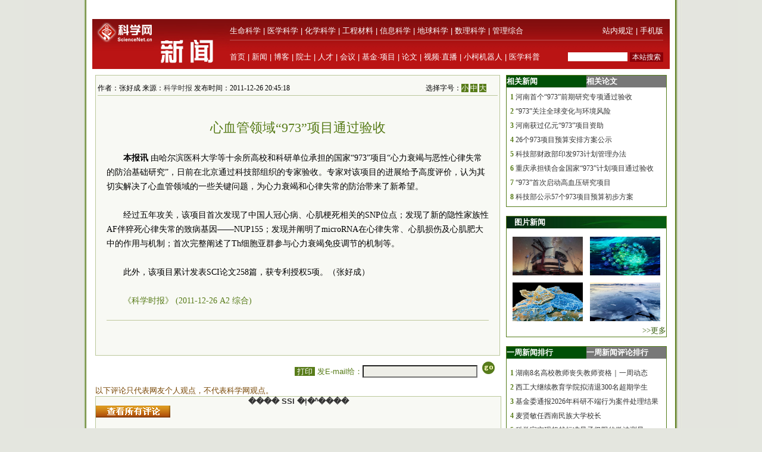

--- FILE ---
content_type: text/html; charset=utf-8
request_url: https://paper.sciencenet.cn/html/js/share.js
body_size: 16552
content:


<!DOCTYPE html PUBLIC "-//W3C//DTD XHTML 1.0 Transitional//EN" "http://www.w3.org/TR/xhtml1/DTD/xhtml1-transitional.dtd">
<html xmlns="http://www.w3.org/1999/xhtml" >
<head id="Head1"><title>
	科学网—新闻
</title><meta name="description" content="科学网—新闻中心" /><meta name="keywords" content="科学网—科技,国际,交流,科教,新闻" /><link href="/news/css/newscss.css" rel="stylesheet" type="text/css" />

<script language="javascript" type="text/javascript">
function SubmitKeyClick(button) 
{    
 if (event.keyCode == 13) 
 {        
  event.keyCode=9;
  event.returnValue = false;
  document.all[button].click(); 
 }
}
function agree(nid,st)
{
	location.href='/news/indexpoll.aspx?newpoll='+st+'&nid='+nid;
}
function showandhide(showid,hideid)
        {
         document.getElementById(showid).style.display="";
         document.getElementById(hideid).style.display="none";
          document.getElementById(showid+"1").style.background="#005007";
         document.getElementById(hideid+"1").style.background="#787878";
        }
</script>
<script language="javascript" type="text/javascript">
if (document.domain =="paper.sciencenet.cn")
this.location = "http://paper.sciencenet.cn/paper/";
</script>

<script type="text/javascript">

function browserRedirect() { 

var sUserAgent= navigator.userAgent.toLowerCase(); 

var bIsIpad= sUserAgent.match(/ipad/i) == "ipad"; 

var bIsIphoneOs= sUserAgent.match(/iphone os/i) == "iphone os"; 

var bIsMidp= sUserAgent.match(/midp/i) == "midp"; 

var bIsUc7= sUserAgent.match(/rv:1.2.3.4/i) == "rv:1.2.3.4"; 

var bIsUc= sUserAgent.match(/ucweb/i) == "ucweb"; 

var bIsAndroid= sUserAgent.match(/android/i) == "android"; 

var bIsCE= sUserAgent.match(/windows ce/i) == "windows ce"; 

var bIsWM= sUserAgent.match(/windows mobile/i) == "windows mobile"; 

if (bIsIpad || bIsIphoneOs || bIsMidp || bIsUc7 || bIsUc || bIsAndroid || bIsCE || bIsWM) { 

  document.write("<div style='padding-left:4em'><a href=\"http://wap.sciencenet.cn/mobile.php?type=news&cat=yaowen&mobile=1\" style='font-size:2em;color:#ba1413; line-height:2em;text-indent:4em'>点击此处切换为手机版网页</a></div>"); 

} else { 

//window.location= '电脑网站地址'; 

} 

} 

browserRedirect(); 

</script>
<meta http-equiv="Content-Type" content="text/html; charset=gb2312" /></head>
<body >

<div id="container">
<a href='https://www.bjzzbj.com' target='_blank'><img src='/images/20251209-120723.jpg'></a>

 
  <!--登录-->
		<iframe src="https://blog.sciencenet.cn/plus.php?mod=iframelogin" style="width:990px; height:32px; " scrolling="no" frameborder="0"  ></iframe>
            <!--导航-->
        <div><link href="https://www.sciencenet.cn/css/indexhead.css" type="text/css" rel="stylesheet" />
     <div class="logo" style="width:990px">
          <div  class="lg"  ><a href="https://news.sciencenet.cn/"><img src="/images/news.jpg" width="231" height="84"  alt="科学网新闻频道" /></a></div>
		 <div class="rg02"  >
		 <div class="rg" ><span style="float:left;">
                        <a href="https://www.sciencenet.cn/life/" style="color:#fff">生命科学</a> | 
                        <a href="https://www.sciencenet.cn/medicine/" style="color:#fff">医学科学</a> | 
                        <a href="https://www.sciencenet.cn/chemistry/" style="color:#fff">化学科学</a> | 
                        <a href="https://www.sciencenet.cn/material/" style="color:#fff">工程材料</a> | 
                        <a href="https://www.sciencenet.cn/information/" style="color:#fff">信息科学</a> | 
                        <a href="https://www.sciencenet.cn/earth/" style="color:#fff">地球科学</a> | 
                        <a href="https://www.sciencenet.cn/mathematics/" style="color:#fff">数理科学</a> | 
                        <a href="https://www.sciencenet.cn/policy/" style="color:#fff">管理综合</a> </span> 
		  <span style=" float:right;  "> <a href="https://blog.sciencenet.cn/blog-45-1064777.html" style="color:#fff">站内规定</a> | <a href="https://wap.sciencenet.cn/"   style="color:#fff">手机版</a></span></div>
          <div class="rg01"><span style="float:left;  ">
               <a href="https://www.sciencenet.cn/">首页</a> | <a href="https://news.sciencenet.cn/">新闻</a> | <a href="https://blog.sciencenet.cn/blog.php">博客</a> | <a href="https://news.sciencenet.cn/ys/">院士</a> | <a href="https://talent.sciencenet.cn/">人才</a> | <a href="https://meeting.sciencenet.cn">会议</a> | <a href="https://fund.sciencenet.cn/">基金&middot;项目</a> | <a href="https://paper.sciencenet.cn/">论文</a> | <a href="https://blog.sciencenet.cn/blog.php?mod=video">视频&middot;直播</a> | <a href="https://paper.sciencenet.cn/AInews">小柯机器人</a> | <a href="https://kxxsh.sciencenet.cn/">医学科普</a>
          </span>
			  <div style="float:right; padding-left:0px;">
				   <form style="display:inline" method="get" action="https://www.baidu.com/baidu" accept-charset="utf-8" name="f1">
					  <input style=" width:100px;border:0" maxlength="40" size="31" name="word" />
					  <input type="submit" style="cursor:pointer; width:56px; font-size:12px; background-color:#880008; border-width:0px; height:16px; color:#fff;" value="本站搜索" />
					  <input type="hidden" value="2097152" name="ct" />
					  <input type="hidden" value="3" name="cl" />
					  <input type="hidden" value="news.sciencenet.cn" name="si" />
					  <input type="hidden" value="utf-8" name="ie" />
				  </form>
			  </div>
          </div></div>
        </div></div>   
        <div style="height:10px; clear:both; line-height:10px">&nbsp;</div> 
  <div class="main" style="clear:both;  ">
    <div class="left01">
      <div class="main01">
        <div class="left">
          <div class="ltitbg">
            <table width="100%" border="0" cellspacing="0" cellpadding="0">
              <tr>
                <td width="82%" class="white">头 条</td>
                <td width="18%" class="more"><a href="/topnews.aspx">更多&gt;&gt;</a></td>
              </tr>
            </table>
          </div>
           <div class="Black"><a href="https://news.sciencenet.cn/htmlnews/2026/1/559391.shtm" target="_blank">重磅发布！2025中国光学十大社会影响力事件（Light10）</a></div><div class="summary"><p>
	<a href="https://news.sciencenet.cn/htmlnews/2026/1/559391.shtm" target="_blank">中国光学十大社会影响力事件（Light10）是中国科技期刊卓越行动计划领军期刊（两期蝉联） Light: Science &amp; Applications 携手 科学网 推出的年度榜单，是一项面向公众的公益科普活动。</a></p>
</div>
<div class="Black"><a href="https://news.sciencenet.cn/htmlnews/2026/1/559368.shtm" target="_blank">“钛魂”铸重器，初心映星河</a></div><div class="summary"><a href="https://news.sciencenet.cn/htmlnews/2026/1/559368.shtm"  target="_blank">从“奋斗者”号载人舱，到长征五号火箭氢泵叶轮，再到国产大飞机发动机的涡轮叶片，中国科学院金属研究所钛合金研究部团队，将钛这种材料锻造成支撑大国重器的坚强骨骼。</a></div>
 
           
        </div>
        <div class="center">
          <div class="ltitbg">
            <table width="100%" border="0" cellspacing="0" cellpadding="0">
              <tr>
                <td width="82%" class="white">要 闻</td>
                <td width="18%" class="more"><a href="/indexyaowen.aspx">更多&gt;&gt;</a></td>
              </tr>
            </table>
          </div>
          <div class="boxm">
            <ul>
           
    <li>·<a href="/htmlnews/2026/1/559044.shtm" target="_blank" >基金本子“瘦身提质”，你需要这个帮手</a></li>
    
    <li>·<a href="/htmlnews/2026/1/559400.shtm" target="_blank" >我国研发出抗240℃超高温固井水泥浆技术</a></li>
    
    <li>·<a href="/htmlnews/2026/1/559399.shtm" target="_blank" >北方民大党委原书记李俊杰履新中南民大党委副书记</a></li>
    
    <li>·<a href="/htmlnews/2026/1/559397.shtm" target="_blank" >入职1年晋升牛津副教授，他还有一个音乐梦想</a></li>
    
    <li>·<a href="/htmlnews/2026/1/559396.shtm" target="_blank" >我国科研团队找到植物替代“深海鱼油”新途径</a></li>
    
            </ul>
          </div>
          <div>
            <ul>
               
    <li>·<a href="/htmlnews/2026/1/559392.shtm" target="_blank" >朱俊强：星际航行学院3-5年形成本博贯通培养体系</a></li>
    
    <li>·<a href="/htmlnews/2026/1/559390.shtm" target="_blank" >复旦大学教授赵兴明获聘任为安徽财经大学学术副校...</a></li>
    
    <li>·<a href="/htmlnews/2026/1/559389.shtm" target="_blank" >科学家绘制出有史以来最佳暗物质分布图</a></li>
    
    <li>·<a href="/htmlnews/2026/1/559388.shtm" target="_blank" >最古老木质工具可能曾用于屠宰大象</a></li>
    
            </ul>
          </div>
        </div>
      </div>
      <div class="photoxbox">
        <table width="100%" border="0" cellspacing="0" cellpadding="0">
          <tr>
            <td width="41%" valign="middle"><div>
            <a href="https://news.sciencenet.cn/htmlnews/2026/1/559394.shtm" target="_blank"><img src="/upload/news/images/2026/1/20261272258305360.png"  style="width:286px; height:160px" alt="备受争议的智利能源项目取消"/></a></div>
              <div class="Black01"><a href="https://news.sciencenet.cn/htmlnews/2026/1/559394.shtm" target="_blank"  style="font-size:13px;" >备受争议的智利能源项目取消</a></div></td>
            <td width="59%" valign="top"><div class="newtu">
              <p class="white" style="margin-left:20px;"><a href="/imgnews.aspx" class="white">新闻图集</a></p>
            </div>
              <div class="newfonter">
                <table width="98%" border="0" cellspacing="0" cellpadding="0">
                  <tr>
                    <td style="width:33%" align="center">
                    <a href="https://news.sciencenet.cn/htmlnews/2026/1/559278.shtm" target="_blank"><img src="/upload/news/images/2026/1/2026126151418650.png"  style="width:132px; height:74px" alt="科学家破解深海弱光能量利用密码"/></a>
                    </td>
                    <td style="width:33%" align="center"><a href="/htmlnews/2026/1/559255.shtm" target="_blank"><img src="/upload/news/images/2026/1/20261251529542410.jpg"  style="width:132px; height:74px" alt="口腔微生物群会让人变胖吗？"/></a>
                    </td>
                    <td style="width:33%" align="center"><a href="/htmlnews/2026/1/559025.shtm" target="_blank"><img src="/upload/news/images/2026/1/20261202245572860.png"  style="width:132px; height:74px" alt="北极“最后冰区”正显示出脆弱迹象"/></a>
                    </td>
                </tr>
                <tr>
                    <td  valign="top" align="center"><a href="https://news.sciencenet.cn/htmlnews/2026/1/559278.shtm" target="_blank" >科学家破解深海弱光能量利用密码</a>
                    </td>
                    <td  valign="top" align="center"><a href="/htmlnews/2026/1/559255.shtm" target="_blank" >口腔微生物群会让人变胖吗？</a>
                    </td>
                    <td valign="top" align="center"><a href="/htmlnews/2026/1/559025.shtm" target="_blank" >北极“最后冰区”正显示出脆弱迹象</a>
                    </td>
                </tr>
                </table>
              </div></td>
          </tr>
        </table>
      </div>
      <div class="main01">
        <div class="left">
            <div>
            <table width="100%" border="0" cellspacing="0" cellpadding="0">
              <tr>
                <td width="31%" align="center" valign="middle" class="green">科报深度</td>
                <td width="59%" class="green">&nbsp;</td>
                <td width="10%" class="more"><a href="/morenews-F-1.aspx">更多&gt;&gt;</a></td>
              </tr>
            </table>
          </div>
          <div class="ntit02"></div>
          <div class="boxm">
            <ul>
              <li>·<a href="http://news.sciencenet.cn/htmlnews/2026/1/559395.shtm"   title="我国首个星际航行学院成立！3-5年内将本博贯通，“科学家+总师”双导师制培养" target="_blank">我国首个星际航行学院成立！3-5年内将本博贯通...</a></li><li>·<a href="http://news.sciencenet.cn/htmlnews/2026/1/559380.shtm"   title="当大脑“直连”机器，我们还需要身体吗？" target="_blank">当大脑“直连”机器，我们还需要身体吗？</a></li><li>·<a href="http://news.sciencenet.cn/htmlnews/2026/1/559375.shtm"   title="一滴血即可检测，新型试剂盒破解肺癌“结节焦虑”" target="_blank">一滴血即可检测，新型试剂盒破解肺癌“结节焦虑...</a></li><li>·<a href="http://news.sciencenet.cn/htmlnews/2026/1/559350.shtm"   title="踏遍高原探廊道" target="_blank">踏遍高原探廊道</a></li><li>·<a href="http://news.sciencenet.cn/htmlnews/2026/1/559342.shtm"   title="企业老总集体“吐槽”！江门中微子实验要求到底多苛刻？" target="_blank">企业老总集体“吐槽”！江门中微子实验要求到底...</a></li><li>·<a href="http://news.sciencenet.cn/htmlnews/2026/1/559341.shtm"   title="开创月球样品研究的“嫦娥时代”" target="_blank">开创月球样品研究的“嫦娥时代”</a></li>
            </ul>
          </div>
         <div>
            <table width="100%" border="0" cellspacing="0" cellpadding="0">
              <tr>
                <td width="21%" align="center" valign="middle" class="green">国 际</td>
                <td width="69%" class="green">&nbsp;</td>
                <td width="10%" class="more"><a href="/morenews-7-1.aspx">更多&gt;&gt;</a></td>
              </tr>
            </table>
          </div>
          <div class="ntit02"></div>
          <div class="boxm">
            <ul>
              <li>·<a href="http://news.sciencenet.cn/htmlnews/2026/1/559387.shtm"   title="关键蛋白恢复衰老神经干细胞再生能力" target="_blank">关键蛋白恢复衰老神经干细胞再生能力</a></li><li>·<a href="http://news.sciencenet.cn/htmlnews/2026/1/559384.shtm"   title="氧化石墨烯薄膜实现编程控制形变" target="_blank">氧化石墨烯薄膜实现编程控制形变</a></li><li>·<a href="http://news.sciencenet.cn/htmlnews/2026/1/559370.shtm"   title="绘制宇宙暗物质详细地图" target="_blank">绘制宇宙暗物质详细地图</a></li><li>·<a href="http://news.sciencenet.cn/htmlnews/2026/1/559366.shtm"   title="新方法利用量子纠缠同时测量多个物理参数" target="_blank">新方法利用量子纠缠同时测量多个物理参数</a></li><li>·<a href="http://news.sciencenet.cn/htmlnews/2026/1/559359.shtm"   title="500斤巨型古袋鼠也能跳跃" target="_blank">500斤巨型古袋鼠也能跳跃</a></li><li>·<a href="http://news.sciencenet.cn/htmlnews/2026/1/559345.shtm"   title="基金委与“东亚峰会合作研究计划”合作项目指南发布" target="_blank">基金委与“东亚峰会合作研究计划”合作项目指南...</a></li>
            </ul>
          </div>
          <div>
            <table width="100%" border="0" cellspacing="0" cellpadding="0">
              <tr>
                <td width="21%" align="center" valign="middle" class="green">高 校</td>
                <td width="69%" class="green">&nbsp;</td>
                <td width="10%" class="more"><a href="/morenews-9-1.aspx">更多&gt;&gt;</a></td>
              </tr>
            </table>
          </div>
          <div class="ntit02"></div>
          <div class="boxm">
            <ul>
               <li>·<a href="http://news.sciencenet.cn/htmlnews/2026/1/559399.shtm"   title="北方民大党委原书记李俊杰履新中南民大党委副书记" target="_blank">北方民大党委原书记李俊杰履新中南民大党委副书...</a></li><li>·<a href="http://news.sciencenet.cn/htmlnews/2026/1/559397.shtm"   title="入职1年晋升牛津副教授，他还有一个音乐梦想" target="_blank">入职1年晋升牛津副教授，他还有一个音乐梦想</a></li><li>·<a href="http://news.sciencenet.cn/htmlnews/2026/1/559392.shtm"   title="朱俊强：星际航行学院3-5年形成本博贯通培养体系" target="_blank">朱俊强：星际航行学院3-5年形成本博贯通培养体...</a></li><li>·<a href="http://news.sciencenet.cn/htmlnews/2026/1/559391.shtm"   title="重磅发布！2025中国光学十大社会影响力事件（Light10）" target="_blank">重磅发布！2025中国光学十大社会影响力事件（Li...</a></li><li>·<a href="http://news.sciencenet.cn/htmlnews/2026/1/559390.shtm"   title="复旦大学教授赵兴明获聘任为安徽财经大学学术副校长" target="_blank">复旦大学教授赵兴明获聘任为安徽财经大学学术副...</a></li><li>·<a href="http://news.sciencenet.cn/htmlnews/2026/1/559371.shtm"   title="科学家在硅基量子计算芯片上实现量子错误探测" target="_blank">科学家在硅基量子计算芯片上实现量子错误探测</a></li>
            </ul>
          </div>
        
          
         
          <div>
            <table width="100%" border="0" cellspacing="0" cellpadding="0">
              <tr>
                <td width="21%" align="center" valign="middle" class="green">科 普</td>
                <td width="69%" class="green">&nbsp;</td>
                <td width="10%" class="more"><a href="/morenews-K-1.aspx">更多&gt;&gt;</a></td>
              </tr>
            </table>
          </div>
          <div class="ntit02"></div>
          <div class="boxm">
            <ul>
              <li>·<a href="http://news.sciencenet.cn/htmlnews/2026/1/559344.shtm"   title="“两院院士评选中国/世界十大科技进展新闻”揭晓" target="_blank">“两院院士评选中国/世界十大科技进展新闻”揭晓</a></li><li>·<a href="http://news.sciencenet.cn/htmlnews/2026/1/559005.shtm"   title="科学界质疑“人体微塑料水平大幅上升只是实验误差”" target="_blank">科学界质疑“人体微塑料水平大幅上升只是实验误...</a></li><li>·<a href="http://news.sciencenet.cn/htmlnews/2026/1/558999.shtm"   title="穿越到2050年，世界将变成什么样" target="_blank">穿越到2050年，世界将变成什么样</a></li><li>·<a href="http://news.sciencenet.cn/htmlnews/2026/1/558709.shtm"   title="黑洞如何让星系“早衰”" target="_blank">黑洞如何让星系“早衰”</a></li><li>·<a href="http://news.sciencenet.cn/htmlnews/2026/1/558283.shtm"   title="车厘子含褪黑素助眠？专家表示难以达到治疗效果" target="_blank">车厘子含褪黑素助眠？专家表示难以达到治疗效果</a></li><li>·<a href="http://news.sciencenet.cn/htmlnews/2026/1/558215.shtm"   title="首次洞穴训练，中国航天员在暗黑洞穴经历了什么？" target="_blank">首次洞穴训练，中国航天员在暗黑洞穴经历了什么...</a></li>
            </ul>
          </div>
          
          
          
 <div class="ltit001">
            <table width="100%" border="0" cellspacing="0" cellpadding="0">
              <tr>
                <td width="27%" align="center" valign="middle" class="white01"><a href="/fieldlist.aspx?id=3" class="white01">生命科学</a></td>
                <td width="73%" class="more">&nbsp;</td>
              </tr>
            </table>
          </div>
          <div class="Black04"><a href="/htmlnews/2026/1/559396.shtm" target="_blank" class="Black04">我国科研团队找到植物替代“深海鱼油...</a></div>
          <div style="margin-bottom:15px">
            <table width="100%" border="0" cellspacing="0" cellpadding="0">
              <tr>
                <td width="30%"> 
<a href="https://news.sciencenet.cn/htmlnews/2026/1/558700.shtm" target="_blank" > <img src="/upload/news/images/2026/1/2026114129421930.jpg" width="97" height="73"  alt="轻干湿交替灌溉可改善稻米的食味品质" /> </a>
    
               </td>
                <td width="70%"><div class="nlist">
                  <ul>
                 
    <li><a href="/htmlnews/2026/1/559388.shtm" target="_blank" >最古老木质工具可能曾用于屠宰大象</a></li>
    
    <li><a href="/htmlnews/2026/1/559387.shtm" target="_blank" >关键蛋白恢复衰老神经干细胞再生能力</a></li>
    
    <li><a href="/htmlnews/2026/1/559360.shtm" target="_blank" >27亿年前细菌演化出氧气呼吸能力</a></li>
    
                  </ul>
                </div></td>
              </tr>
            </table>
          </div>
          
 <div class="ltit001">
            <table width="100%" border="0" cellspacing="0" cellpadding="0">
              <tr>
                <td width="27%" align="center" valign="middle" class="white01"><a href="/fieldlist.aspx?id=6" class="white01">医学科学</a></td>
                <td width="73%" class="more">&nbsp;</td>
              </tr>
            </table>
          </div>
          <div class="Black04"><a href="/htmlnews/2026/1/559382.shtm" target="_blank" class="Black04">科学家发现口服核苷类药物对尼帕病毒...</a></div>
          <div style="margin-bottom:15px">
            <table width="100%" border="0" cellspacing="0" cellpadding="0">
              <tr>
                <td width="30%"> 
<a href="/htmlnews/2026/1/559255.shtm" target="_blank" > <img src="/upload/news/images/2026/1/20261251529542410.jpg" width="97" height="73"  alt="口腔微生物群会让人变胖吗？" /> </a>
    
               </td>
                <td width="70%"><div class="nlist">
                  <ul>
                 
    <li><a href="/htmlnews/2026/1/559329.shtm" target="_blank" >我国研发的全球首个肺结节辅助诊断试...</a></li>
    
    <li><a href="/htmlnews/2026/1/559255.shtm" target="_blank" >口腔微生物群会让人变胖吗？</a></li>
    
    <li><a href="/htmlnews/2026/1/559254.shtm" target="_blank" >改写梅毒起源历史的古老细菌</a></li>
    
                  </ul>
                </div></td>
              </tr>
            </table>
          </div>
          
 <div class="ltit001">
            <table width="100%" border="0" cellspacing="0" cellpadding="0">
              <tr>
                <td width="27%" align="center" valign="middle" class="white01"><a href="/fieldlist.aspx?id=7" class="white01">化学科学</a></td>
                <td width="73%" class="more">&nbsp;</td>
              </tr>
            </table>
          </div>
          <div class="Black04"><a href="/htmlnews/2026/1/559167.shtm" target="_blank" class="Black04">十年磨一剑！人工合成淀粉“降本增效...</a></div>
          <div style="margin-bottom:15px">
            <table width="100%" border="0" cellspacing="0" cellpadding="0">
              <tr>
                <td width="30%"> 
<a href="/htmlnews/2026/1/558839.shtm" target="_blank" > <img src="/upload/news/images/2026/1/2026117165315520.jpg" width="97" height="73"  alt="全球首个双堆耦合核能综合利用项目开工" /> </a>
    
               </td>
                <td width="70%"><div class="nlist">
                  <ul>
                 
    <li><a href="/htmlnews/2026/1/559039.shtm" target="_blank" >什么时候起步都不晚，他37岁才决定考...</a></li>
    
    <li><a href="/htmlnews/2026/1/558934.shtm" target="_blank" >化学赋能！“超分子球”精准清除“致...</a></li>
    
    <li><a href="/htmlnews/2026/1/558903.shtm" target="_blank" >我国科研团队实现二氧化碳光催化高效...</a></li>
    
                  </ul>
                </div></td>
              </tr>
            </table>
          </div>
          
 <div class="ltit001">
            <table width="100%" border="0" cellspacing="0" cellpadding="0">
              <tr>
                <td width="27%" align="center" valign="middle" class="white01"><a href="/fieldlist.aspx?id=8" class="white01">工程材料</a></td>
                <td width="73%" class="more">&nbsp;</td>
              </tr>
            </table>
          </div>
          <div class="Black04"><a href="/htmlnews/2026/1/559400.shtm" target="_blank" class="Black04">我国研发出抗240℃超高温固井水泥浆...</a></div>
          <div style="margin-bottom:15px">
            <table width="100%" border="0" cellspacing="0" cellpadding="0">
              <tr>
                <td width="30%"> 
<a href="https://news.sciencenet.cn/htmlnews/2025/12/556707.shtm" target="_blank" > <img src="/upload/news/images/2025/12/2025129924488020.jpg" width="97" height="73"  alt="福建宁古高速公路全线通车" /> </a>
    
               </td>
                <td width="70%"><div class="nlist">
                  <ul>
                 
    <li><a href="/htmlnews/2026/1/559384.shtm" target="_blank" >氧化石墨烯薄膜实现编程控制形变</a></li>
    
    <li><a href="/htmlnews/2026/1/559248.shtm" target="_blank" >裴荣富：少做“曲线文章”多做“野外...</a></li>
    
    <li><a href="/htmlnews/2026/1/559204.shtm" target="_blank" >付宏任湖北工程学院党委副书记、院长</a></li>
    
                  </ul>
                </div></td>
              </tr>
            </table>
          </div>
        </div>
        <div class="center">
            <div>
            <table width="100%" border="0" cellspacing="0" cellpadding="0">
              <tr>
                <td width="31%" align="center" valign="middle" class="green">科报快讯</td>
                <td width="59%" class="green">&nbsp;</td>
                <td width="10%" class="more"><a href="/morenews-V-1.aspx">更多&gt;&gt;</a></td>
              </tr>
            </table>
          </div>
          <div class="ntit02"></div>
          <div class="boxm">
            <ul>
              <li>·<a href="http://news.sciencenet.cn/htmlnews/2026/1/559394.shtm"   title="备受争议的智利能源项目取消，天文学家松了口气" target="_blank">备受争议的智利能源项目取消，天文学家松了口气</a></li><li>·<a href="http://news.sciencenet.cn/htmlnews/2026/1/559393.shtm"   title="重磅！我国首个星际航行学院正式成立" target="_blank">重磅！我国首个星际航行学院正式成立</a></li><li>·<a href="http://news.sciencenet.cn/htmlnews/2026/1/559389.shtm"   title="科学家绘制出有史以来最佳暗物质分布图" target="_blank">科学家绘制出有史以来最佳暗物质分布图</a></li><li>·<a href="http://news.sciencenet.cn/htmlnews/2026/1/559386.shtm"   title="壁炉可能造成的危害想象的大" target="_blank">壁炉可能造成的危害想象的大</a></li><li>·<a href="http://news.sciencenet.cn/htmlnews/2026/1/559378.shtm"   title="废竹材生物炭吸附率远超石墨烯氧化物" target="_blank">废竹材生物炭吸附率远超石墨烯氧化物</a></li><li>·<a href="http://news.sciencenet.cn/htmlnews/2026/1/559377.shtm"   title="研究发现植物调控微生物介导氮磷吸收平衡新机制" target="_blank">研究发现植物调控微生物介导氮磷吸收平衡新机制</a></li>
            </ul>
          </div>
         <div>
            <table width="100%" border="0" cellspacing="0" cellpadding="0">
              <tr>
                <td width="21%" align="center" valign="middle" class="green">动态</td>
                <td width="69%" class="green">&nbsp;</td>
                <td width="10%" class="more"><a href="/morenews-T-1.aspx">更多&gt;&gt;</a></td>
              </tr>
            </table>
          </div>
          <div class="ntit02"></div>
          <div class="boxm">
            <ul>
               <li>·<a href="http://news.sciencenet.cn/htmlnews/2026/1/559388.shtm"   title="最古老木质工具可能曾用于屠宰大象" target="_blank">最古老木质工具可能曾用于屠宰大象</a></li><li>·<a href="http://news.sciencenet.cn/htmlnews/2026/1/559383.shtm"   title="何友院士：人工智能下游应用呈“百花齐放”局面" target="_blank">何友院士：人工智能下游应用呈“百花齐放”局面</a></li><li>·<a href="http://news.sciencenet.cn/htmlnews/2026/1/559381.shtm"   title="地球系统与全球变化重点专项召开年度学术研讨会" target="_blank">地球系统与全球变化重点专项召开年度学术研讨会</a></li><li>·<a href="http://news.sciencenet.cn/htmlnews/2026/1/559379.shtm"   title="平高电气“十四五”期间积极拓展海外市场" target="_blank">平高电气“十四五”期间积极拓展海外市场</a></li><li>·<a href="http://news.sciencenet.cn/htmlnews/2026/1/559358.shtm"   title="中国—东盟人工智能前沿技术与治理高层次研讨会召开" target="_blank">中国—东盟人工智能前沿技术与治理高层次研讨会...</a></li><li>·<a href="http://news.sciencenet.cn/htmlnews/2026/1/559354.shtm"   title="促进产学研用融合创新，OPC融合创新沙龙举行" target="_blank">促进产学研用融合创新，OPC融合创新沙龙举行</a></li>
            </ul>
          </div>
         
          <div>
            <table width="100%" border="0" cellspacing="0" cellpadding="0">
              <tr>
                <td width="21%" align="center" valign="middle" class="green">院 所</td>
                <td width="69%" class="green">&nbsp;</td>
                <td width="10%" class="more"><a href="/morenews-Y-1.aspx">更多&gt;&gt;</a></td>
              </tr>
            </table>
          </div>
          <div class="ntit02"></div>
          <div class="boxm">
            <ul>
             <li>·<a href="http://news.sciencenet.cn/htmlnews/2026/1/559400.shtm"   title="我国研发出抗240℃超高温固井水泥浆技术" target="_blank">我国研发出抗240℃超高温固井水泥浆技术</a></li><li>·<a href="http://news.sciencenet.cn/htmlnews/2026/1/559396.shtm"   title="我国科研团队找到植物替代“深海鱼油”新途径" target="_blank">我国科研团队找到植物替代“深海鱼油”新途径</a></li><li>·<a href="http://news.sciencenet.cn/htmlnews/2026/1/559391.shtm"   title="重磅发布！2025中国光学十大社会影响力事件（Light10）" target="_blank">重磅发布！2025中国光学十大社会影响力事件（Li...</a></li><li>·<a href="http://news.sciencenet.cn/htmlnews/2026/1/559385.shtm"   title="创世界纪录，我国成功研制场强35.6T全超导磁体" target="_blank">创世界纪录，我国成功研制场强35.6T全超导磁体</a></li><li>·<a href="http://news.sciencenet.cn/htmlnews/2026/1/559382.shtm"   title="科学家发现口服核苷类药物对尼帕病毒的高效抑制活性" target="_blank">科学家发现口服核苷类药物对尼帕病毒的高效抑制...</a></li><li>·<a href="http://news.sciencenet.cn/htmlnews/2026/1/559368.shtm"   title="“钛魂”铸重器，初心映星河" target="_blank">“钛魂”铸重器，初心映星河</a></li>
            </ul>
          </div>
          
          
          
          
          <div>
            <table width="100%" border="0" cellspacing="0" cellpadding="0">
              <tr>
                <td width="21%" align="center" valign="middle" class="green">观 点</td>
                <td width="69%" class="green">&nbsp;</td>
                <td width="10%" class="more"><a href="/morenews-6-1.aspx">更多&gt;&gt;</a></td>
              </tr>
            </table>
          </div>
          <div class="ntit02"></div>
          <div class="boxm">
            <ul>
              <li>·<a href="http://news.sciencenet.cn/htmlnews/2026/1/559166.shtm"   title="当我听学术讲座时，我在听什么" target="_blank">当我听学术讲座时，我在听什么</a></li><li>·<a href="http://news.sciencenet.cn/htmlnews/2026/1/558817.shtm"   title="过度诊断是一种流行病 | 荐书" target="_blank">过度诊断是一种流行病 | 荐书</a></li><li>·<a href="http://news.sciencenet.cn/htmlnews/2026/1/558800.shtm"   title="为青年科技人才搭好成长阶梯" target="_blank">为青年科技人才搭好成长阶梯</a></li><li>·<a href="http://news.sciencenet.cn/htmlnews/2026/1/558796.shtm"   title="中国工程院院士王坚：AI对未来的影响远远超乎想象" target="_blank">中国工程院院士王坚：AI对未来的影响远远超乎想...</a></li><li>·<a href="http://news.sciencenet.cn/htmlnews/2026/1/558677.shtm"   title="“死了么”App能活多久，不重要" target="_blank">“死了么”App能活多久，不重要</a></li><li>·<a href="http://news.sciencenet.cn/htmlnews/2026/1/558603.shtm"   title="高校应给予“后进生”更多关注" target="_blank">高校应给予“后进生”更多关注</a></li>
            </ul>
          </div>
         
           
 <div class="ltit001">
            <table width="100%" border="0" cellspacing="0" cellpadding="0">
              <tr>
                <td width="27%" align="center" valign="middle" class="white01"><a href="/fieldlist.aspx?id=9" class="white01">信息科学</a></td>
                <td width="73%" class="more">&nbsp;</td>
              </tr>
            </table>
          </div>
          <div class="Black04"><a href="/htmlnews/2026/1/559347.shtm" target="_blank" class="Black04">我国在通用人工智能逻辑推理领域实现...</a></div>
          <div style="margin-bottom:15px">
            <table width="100%" border="0" cellspacing="0" cellpadding="0">
              <tr>
                <td width="30%"> 
<a href="/htmlnews/2025/10/553433.shtm" target="_blank" > <img src="/upload/news/images/2025/10/20251019224340920.png" width="97" height="73"  alt="“向上生长”的芯片，突破摩尔定律限制" /> </a>
    
               </td>
                <td width="70%"><div class="nlist">
                  <ul>
                 
    <li><a href="/htmlnews/2026/1/559271.shtm" target="_blank" >光学领域垂直大语言模型在沪发布</a></li>
    
    <li><a href="/htmlnews/2026/1/559201.shtm" target="_blank" >闻远辉入职中山大学，曾任职华为</a></li>
    
    <li><a href="/htmlnews/2026/1/559176.shtm" target="_blank" >解码“无声之言”，AI项圈让中风患者...</a></li>
    
                  </ul>
                </div></td>
              </tr>
            </table>
          </div>
          
 <div class="ltit001">
            <table width="100%" border="0" cellspacing="0" cellpadding="0">
              <tr>
                <td width="27%" align="center" valign="middle" class="white01"><a href="/fieldlist.aspx?id=10" class="white01">地球科学</a></td>
                <td width="73%" class="more">&nbsp;</td>
              </tr>
            </table>
          </div>
          <div class="Black04"><a href="/htmlnews/2026/1/559392.shtm" target="_blank" class="Black04">朱俊强：星际航行学院3-5年形成本博...</a></div>
          <div style="margin-bottom:15px">
            <table width="100%" border="0" cellspacing="0" cellpadding="0">
              <tr>
                <td width="30%"> 
<a href="/htmlnews/2026/1/559025.shtm" target="_blank" > <img src="/upload/news/images/2026/1/20261202245572860.png" width="97" height="73"  alt="北极“最后冰区”正显示出脆弱迹象" /> </a>
    
               </td>
                <td width="70%"><div class="nlist">
                  <ul>
                 
    <li><a href="/htmlnews/2026/1/559253.shtm" target="_blank" >环境微塑料含量，高估了？</a></li>
    
    <li><a href="/htmlnews/2026/1/559245.shtm" target="_blank" >第六届CCGG大会在复旦大学举行</a></li>
    
    <li><a href="/htmlnews/2026/1/559244.shtm" target="_blank" >我国科学家发现地球早期内部曾形成“...</a></li>
    
                  </ul>
                </div></td>
              </tr>
            </table>
          </div>
          
 <div class="ltit001">
            <table width="100%" border="0" cellspacing="0" cellpadding="0">
              <tr>
                <td width="27%" align="center" valign="middle" class="white01"><a href="/fieldlist.aspx?id=4" class="white01">数理科学</a></td>
                <td width="73%" class="more">&nbsp;</td>
              </tr>
            </table>
          </div>
          <div class="Black04"><a href="/htmlnews/2026/1/559391.shtm" target="_blank" class="Black04">重磅发布！2025中国光学十大社会影响...</a></div>
          <div style="margin-bottom:15px">
            <table width="100%" border="0" cellspacing="0" cellpadding="0">
              <tr>
                <td width="30%"> 
<a href="https://news.sciencenet.cn/htmlnews/2026/1/558941.shtm" target="_blank" > <img src="/upload/news/images/2026/1/20261191481350.jpg" width="97" height="73"  alt="世界首次！FAST破解天体物理学重要谜团" /> </a>
    
               </td>
                <td width="70%"><div class="nlist">
                  <ul>
                 
    <li><a href="/htmlnews/2026/1/559389.shtm" target="_blank" >科学家绘制出有史以来最佳暗物质分布...</a></li>
    
    <li><a href="/htmlnews/2026/1/559371.shtm" target="_blank" >科学家在硅基量子计算芯片上实现量子...</a></li>
    
    <li><a href="/htmlnews/2026/1/559346.shtm" target="_blank" >我国发布国际首个聚焦高温超导带材发...</a></li>
    
                  </ul>
                </div></td>
              </tr>
            </table>
          </div>
          
 <div class="ltit001">
            <table width="100%" border="0" cellspacing="0" cellpadding="0">
              <tr>
                <td width="27%" align="center" valign="middle" class="white01"><a href="/fieldlist.aspx?id=5" class="white01">管理综合</a></td>
                <td width="73%" class="more">&nbsp;</td>
              </tr>
            </table>
          </div>
          <div class="Black04"><a href="/htmlnews/2026/1/559044.shtm" target="_blank" class="Black04">基金本子“瘦身提质”，你需要这个帮...</a></div>
          <div style="margin-bottom:15px">
            <table width="100%" border="0" cellspacing="0" cellpadding="0">
              <tr>
                <td width="30%"> 
<a href="https://news.sciencenet.cn/htmlnews/2026/1/559394.shtm" target="_blank" > <img src="/upload/news/images/2026/1/20261272258305360.png" width="97" height="73"  alt="备受争议的智利能源项目取消" /> </a>
    
               </td>
                <td width="70%"><div class="nlist">
                  <ul>
                 
    <li><a href="/htmlnews/2026/1/559399.shtm" target="_blank" >北方民大党委原书记李俊杰履新中南民...</a></li>
    
    <li><a href="/htmlnews/2026/1/559397.shtm" target="_blank" >入职1年晋升牛津副教授，他还有一个音...</a></li>
    
    <li><a href="/htmlnews/2026/1/559390.shtm" target="_blank" >复旦大学教授赵兴明获聘任为安徽财经...</a></li>
    
                  </ul>
                </div></td>
              </tr>
            </table>
          </div>
        </div>
      </div>
    </div>
    <div class="right">

                 
      <div class="rtit">
        <p>每日全部新闻</p>
      </div>
     
      <div >
          
<style type="text/css">
    #oContainer {
                  width: 235px;
                  padding: 3px;
                  background-color: #fff;
                  border-left: buttonhighlight 1px solid;
                  border-top: buttonhighlight 1px solid;
                  border-right: buttonshadow 1px solid;
                  border-bottom: buttonshadow 2px solid;
                  cursor:pointer;
    }
    .DateTable {
    width: 235px;
                  font: 10pt;
                  word-break: break-all;
    }
    .WeekTd, .BlankTd {
                  font: 10pt;
                  border: 1px solid menu;
    }
    .Today {
                  font: 10pt;
                  color: red;
                  cursor:pointer
                  position: relative;
                  left: 1px;
                  top: 1px;
                  border-left: 1px solid dimgray;
                  border-top: 1px solid dimgray;
                  border-right: 1px solid white;
                  border-bottom: 1px solid white;
    }
    .MonthTd {
                  font: 10pt;
              
                 cursor:pointer；
                  border: 1px solid menu;
                  zmm: expression(onmouseenter = function() {
                                  style.color = 'red';
                       },
                       onmouseout = function() {
                                  style.color = '';
                       });
    }
    .SelectTd {
                  border: 1px solid menu;
    }
    .over {
                  position: relative;
                 cursor:pointer;
                  border-right: 1px solid buttonshadow;
                  border-bottom: 1px solid buttonshadow;
                  border-left: 1px solid buttonhighlight;
                  border-top: 1px solid buttonhighlight;
    }
    .out {
                  border-left: 1px solid buttonface;
                  border-top: 1px solid buttonface;
                  border-right: 1px solid buttonface;
                  border-bottom: 1px solid buttonface;
    }
    .down {
                  position: relative;
                  left: 1px;
                  top: 1px;
                  border-left: 1px solid dimgray;
                  border-top: 1px solid dimgray;
                  border-right: 1px solid white;
                  border-bottom: 1px solid white;
    }
</style>
<script type="text/javascript" src="/js/newsDate.js"></script>
<div id="oContainer"></div>
      </div>
       <div style="height:10px; clear:both; line-height:10px">&nbsp;</div> 
     
      <div class="rbotbox">
        <div class="rbot01" style="width:230px"><a   onclick="showandhide('byhits','byreplys')" style="cursor:pointer;">一周新闻排行</a></div>
       
      </div>
      <div id="byhits">
      
      <div class="newrlist1">
        <table width="100%" border="0" cellspacing="0" cellpadding="0">
          <tr>
            <td width="8%" class="wh" valign="top">1</td>
            <td width="92%"><a href="/htmlnews/2026/1/559267.shtm" target="_blank">湖南8名高校教师丧失教师资格｜一周...</a></td>
          </tr>
        </table>
      </div>
      
      <div class="newrlist1">
        <table width="100%" border="0" cellspacing="0" cellpadding="0">
          <tr>
            <td width="8%" class="wh" valign="top">2</td>
            <td width="92%"><a href="/htmlnews/2026/1/559206.shtm" target="_blank">西工大继续教育学院拟清退300名超...</a></td>
          </tr>
        </table>
      </div>
      
      <div class="newrlist1">
        <table width="100%" border="0" cellspacing="0" cellpadding="0">
          <tr>
            <td width="8%" class="wh" valign="top">3</td>
            <td width="92%"><a href="/htmlnews/2026/1/559193.shtm" target="_blank">基金委通报2026年科研不端行为案件...</a></td>
          </tr>
        </table>
      </div>
      
      <div class="newrlist2">
        <table width="100%" border="0" cellspacing="0" cellpadding="0">
          <tr>
            <td width="8%" class="wh" valign="top">4</td>
            <td width="92%"><a href="/htmlnews/2026/1/559136.shtm" target="_blank">麦贤敏任西南民族大学校长</a></td>
          </tr>
        </table>
      </div>
      
      <div class="newrlist2">
        <table width="100%" border="0" cellspacing="0" cellpadding="0">
          <tr>
            <td width="8%" class="wh" valign="top">5</td>
            <td width="92%"><a href="/htmlnews/2026/1/559098.shtm" target="_blank">科学家实现超越标准量子极限的微波...</a></td>
          </tr>
        </table>
      </div>
      
      <div class="newrlist2">
        <table width="100%" border="0" cellspacing="0" cellpadding="0">
          <tr>
            <td width="8%" class="wh" valign="top">6</td>
            <td width="92%"><a href="/htmlnews/2026/1/559039.shtm" target="_blank">什么时候起步都不晚，他37岁才决定...</a></td>
          </tr>
        </table>
      </div>
      
      <div class="newrlist2">
        <table width="100%" border="0" cellspacing="0" cellpadding="0">
          <tr>
            <td width="8%" class="wh" valign="top">7</td>
            <td width="92%"><a href="/htmlnews/2026/1/559335.shtm" target="_blank">竹子“外套”制成薄如蝉翼的膜 变身...</a></td>
          </tr>
        </table>
      </div>
      
      <div class="newrlist2">
        <table width="100%" border="0" cellspacing="0" cellpadding="0">
          <tr>
            <td width="8%" class="wh" valign="top">8</td>
            <td width="92%"><a href="/htmlnews/2026/1/559044.shtm" target="_blank">基金本子“瘦身提质”，你需要这个...</a></td>
          </tr>
        </table>
      </div>
      
      <div class="newrlist2">
        <table width="100%" border="0" cellspacing="0" cellpadding="0">
          <tr>
            <td width="8%" class="wh" valign="top">9</td>
            <td width="92%"><a href="/htmlnews/2026/1/559240.shtm" target="_blank">南开大学领导班子调整</a></td>
          </tr>
        </table>
      </div>
      
      <div class="newrlist2">
        <table width="100%" border="0" cellspacing="0" cellpadding="0">
          <tr>
            <td width="8%" class="wh" valign="top">10</td>
            <td width="92%"><a href="/htmlnews/2026/1/559061.shtm" target="_blank">运动花样多 延寿降风险</a></td>
          </tr>
        </table>
      </div>
      
      </div>
          
      <div class="rtit" style="margin-top:20px;">
        <table width="100%" border="0" cellspacing="0" cellpadding="0">
          <tr>
            <td width="79%"><p>新闻专题</p></td>
            <td width="21%" class="more"><a href="/zt/">更多&gt;&gt;</a></td>
          </tr>
        </table>
      </div>
       
      <div class="nbanner1"><a href="/news/sub26.aspx?id=4394"  >
      <img src="..//admin/upload/2025121116298521.jpg"  width="234" height="62" alt=""  border="0" /></a></div>
      <div class="zhunanti"><a href="/news/sub26.aspx?id=4394" >
     学习贯彻党的二十届四中全会精神</a></div>
      
      <div class="nbanner1"><a href="/news/sub26.aspx?id=4383"  >
      <img src="..//admin/upload/202592915321437.jpg"  width="234" height="62" alt=""  border="0" /></a></div>
      <div class="zhunanti"><a href="/news/sub26.aspx?id=4383" >
     2025年诺贝尔奖</a></div>
      
      <div class="nbanner1"><a href="/news/sub26.aspx?id=4381"  >
      <img src="..//admin/upload/2025926114648529.jpg"  width="234" height="62" alt=""  border="0" /></a></div>
      <div class="zhunanti"><a href="/news/sub26.aspx?id=4381" >
     武科大故事</a></div>
      
      <div class="nbanner1"><a href="/news/sub26.aspx?id=4360"  >
      <img src="..//admin/upload/202586213055545.jpg"  width="234" height="62" alt=""  border="0" /></a></div>
      <div class="zhunanti"><a href="/news/sub26.aspx?id=4360" >
     2025京津冀公民科学素质大赛</a></div>
      
      
      <!--<div class="zhibo">
        <p><a href="/zhibo.aspx"  style="color:#fff">直 播</a></p>
      </div>
      <div  class="nlist">
        <ul>
      
          <li>·<a  href='/zhibo/shownews.aspx?id=248441' target="_blank" >
                                                 吴孟超院士先进事迹报告会
                                              </a></li>
                                              
          <li>·<a  href='/zhibo/shownews.aspx?id=248104' target="_blank" >
                                                 “国际化学年在中国”报告会
                                              </a></li>
                                              
          <li>·<a  href='/zhibo/shownews.aspx?id=245454' target="_blank" >
                                                 科学与中国——国际化学年大学校长...
                                              </a></li>
                                              
          <li>·<a  href='/zhibo/shownews.aspx?id=243172' target="_blank" >
                                                 第五届中国生物产业大会新闻发布会
                                              </a></li>
                                              
        
        </ul>
      </div>-->
       <div class="bzbox" style="background: #f2eaeb;">
          <div>
            <table width="100%" border="0" cellspacing="0" cellpadding="0">
              <tr>
                <td width="59%" align="center" valign="middle"><div class="bzfont" style="color: #960202;"><a href="http://news.sciencenet.cn/dz/dznews_photo.aspx" target="_blank"  style="color: #960202;">《中国科学报》</a><br />
                  <span class="bzfont02" style="color: #960202;">电子版</span></div>
                  <div class="bzfont01" style="color: #960202;">2026-1-27</div>
                  <div>
                    <table width="90%" border="0" cellspacing="0" cellpadding="0" style="margin:10px;">
                      <tr>
                      
                        <td><div class="szbox02">
                        <a href="http://news.sciencenet.cn/dz/dznews_photo.aspx?id=42173" 
                          target="_blank">
                           1
                          </a>
                         </div></td>
                        
                        <td><div class="szbox02">
                        <a href="http://news.sciencenet.cn/dz/dznews_photo.aspx?id=42174" 
                          target="_blank">
                           2
                          </a>
                         </div></td>
                        
                        <td><div class="szbox02">
                        <a href="http://news.sciencenet.cn/dz/dznews_photo.aspx?id=42175" 
                          target="_blank">
                           3
                          </a>
                         </div></td>
                        
                        <td><div class="szbox02">
                        <a href="http://news.sciencenet.cn/dz/dznews_photo.aspx?id=42176" 
                          target="_blank">
                           4
                          </a>
                         </div></td>
                        </tr><tr>
                      </tr>
                      
                    </table>
                  </div></td>
                <td width="41%" align="center" valign="top" ><div >
                 
                                    <a href="http://news.sciencenet.cn/dz/dznews_photo.aspx?id=42173"  target="_blank">
                                        <img src="http://news.sciencenet.cn//dz/upload/2026/1/sm20261276538130.gif" width="80" height="118"
                                            border="0" alt="" /></a>
                                    
                </div></td>
              </tr>
            </table>
          </div>
        </div>
        <div class="bzbox" style="background: #f2eaeb;">
          <div>
            <table width="100%" border="0" cellspacing="0" cellpadding="0">
              <tr>
                <td width="59%" align="center" valign="middle"><div class="bzfont" style="color: #960202;"><a href="http://www.sciencenet.cn/dz/showdz.aspx?id=1494" target="_blank" style="color: #960202;">科学网电子杂志</a><br />
                
                  <span class="bzfont02" style="color: #960202;">每周免费</span></div>
                  <div style="margin:5px; "><a href="http://www.sciencenet.cn/dz/add_user.aspx" target="_blank"><img src="/news/images/dingyue.gif" width="107" height="26" /></a></div>
                  <div style="margin:5px; "><a href="http://www.sciencenet.cn/dz/add_user.aspx" target="_blank"><img src="/news/images/chaxun.gif" width="107" height="26" /></a></div>
                  <div></div></td>
                <td width="41%" align="center" valign="top" ><div >
                 
                        <a href="http://www.sciencenet.cn/dz/showdz.aspx?id=1494"  target="_blank">
                            <img src="http://www.sciencenet.cn/dz/upload/2026121165039841.jpg" width="80" height="118"
                                border="0"  alt="" /></a>
                        
                </div></td>
              </tr>
            </table>
          </div>
        </div>
      <div class="rtit" style="margin-top:20px;">
        <table width="100%" border="0" cellspacing="0" cellpadding="0">
          <tr>
            <td width="79%"><p>友情链接</p></td>
            <td width="21%" class="more"></td>
          </tr>
        </table>
      </div>
      <div  class="nlist" style="margin:10px">
      
        <a target="_blank" href="https://www.ucas.ac.cn/">中国科学院大学</a>  | <a target="_blank" href="http://edu.people.com.cn/">中国人教育网</a> 
        <br />
       
        
<a target="_blank" href="http://www.letpub.com.cn/ ">美国LetPub专业编辑</a>&nbsp;<br />
       
<a href="http://top100.imicams.ac.cn/home" target="_blank">中国医院科技影响力排行</a>
<br><a href="https://www.editage.cn/" target="_blank">
意得辑
</a> <br><a href="https://www.cwauthors.com.cn/" target="_blank">
查尔斯沃思
</a><br><a href="https://www.aje.cn/" target="_blank">
AJE作者服务
</a>
	</div>
    </div>
  </div>
 <style>
#footer{ background:#890f0e; text-align:center; padding:10px; color:#FFF; font-size:12px;}
#footer a{color:#FFF; font-size:12px;}
</style>
<div id="footer"><a href="http://www.sciencenet.cn/aboutus/" target="_blank">关于我们</a> | <a href="http://www.sciencenet.cn/shengming.aspx"  target="_blank">网站声明</a> | <a href="http://www.sciencenet.cn/tiaokuang.aspx"  target="_blank">服务条款</a> | <a href="http://www.sciencenet.cn/contact.aspx"  target="_blank">联系方式</a> | <a href="http://www.sciencenet.cn/RSS.aspx">RSS</a> |  <a href="mailto:jubao@stimes.cn">举报</a> | <a href="https://stimes.sciencenet.cn/">中国科学报社</a>
			  <br>  <a href="https://beian.miit.gov.cn" target="_blank" >
				  京ICP备07017567号-12
			  </a>&nbsp;互联网新闻信息服务许可证10120230008 &nbsp;京公网安备  11010802032783<br>Copyright @ 2007-<script type="text/javascript">var Date22 = new Date();var year22 = Date22.getFullYear();document.write(year22);</script> 中国科学报社 All Rights Reserved<br>
地址：北京市海淀区中关村南一条乙三号&nbsp;
邮箱：blog@stimes.cn
<br>
<span style="display:none">
<script type="text/javascript">
var _bdhmProtocol = (("https:" == document.location.protocol) ? " https://" : " http://");
document.write(unescape("%3Cscript src='" + _bdhmProtocol + "hm.baidu.com/h.js%3Fcbf293a46e1e62385b889174378635f1' type='text/javascript'%3E%3C/script%3E"));
</script>
</span>
</div> 
</div>
  
</body>

</html>

